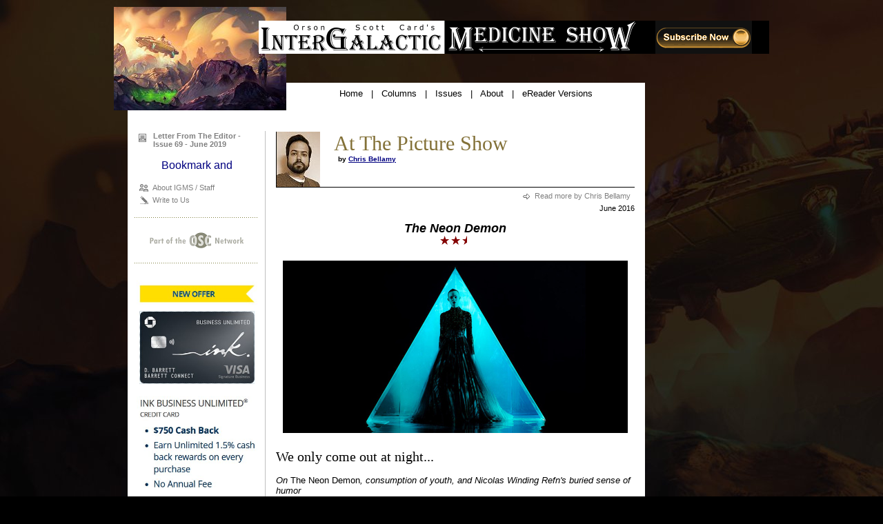

--- FILE ---
content_type: text/html
request_url: http://www.intergalacticmedicineshow.com/cgi-bin/mag.cgi?do=columns&vol=chris_bellamy2&article=720
body_size: 33765
content:
<HTML><HEAD><TITLE>The Neon Demon - Movie Reviews by Chris Bellamy - Intergalactic Medicine Show</TITLE>
<META Name="Description" Content="Orson Scott Card's Intergalactic Medicine Show - Science Fiction and Fantasy Magazine">
<META Name="keywords" Content="Orson Scott Card, Ender, Ender's Game, Magazine, Intergalactic, Medicine, Show, Speaker, Alvin, Seventh Son, Homebody, Lost Boys, Enchantment, Fantasy, Abyss, Treasure Box, SF, Science, Fiction, LDS, Hatrack, Books, Reading, OSC, Author, Writer, Writers, Forum, Battle, School, Publishing, Research, SciFi, Movies, Fresco Pictures, Films">

<!-- ------------------------------ start template1.txt ------------------------------ -->

<!-- start google analytics -->
<script type="text/javascript">

  var _gaq = _gaq || [];
  _gaq.push(['_setAccount', 'UA-44978761-3']);
  _gaq.push(['_trackPageview']);

  (function() {
    var ga = document.createElement('script'); ga.type = 'text/javascript'; ga.async = true;
    ga.src = ('https:' == document.location.protocol ? 'https://ssl' : 'http://www') + '.google-analytics.com/ga.js';
    var s = document.getElementsByTagName('script')[0]; s.parentNode.insertBefore(ga, s);
  })();

</script>
<!-- end google analytics -->


<LINK REL="SHORTCUT ICON" HREF="/favicon.ico">
<LINK REL="stylesheet" HREF="http://www.intergalacticmedicineshow.com/templates/newdefault69.css" TYPE="text/css">


<script src="/facefiles/jquery-1.2.2.pack.js" type="text/javascript"></script>
<link href="/facefiles/facebox.css" media="screen" rel="stylesheet" type="text/css" />
<script src="/facefiles/facebox.js" type="text/javascript"></script>

<script type="text/javascript">
    jQuery(document).ready(function($) {
      $('a[rel*=facebox]').facebox() 
    })
</script>


<link rel="stylesheet" type="text/css" href="/ddmegamenu/ddmegamenu.css" />

<script type="text/javascript" src="http://ajax.googleapis.com/ajax/libs/jquery/1.5.2/jquery.min.js"></script>

<script src="/ddmegamenu/ddmegamenu.js">

/***********************************************
* DD Mega Menu (c) Dynamic Drive (www.dynamicdrive.com)
* This notice MUST stay intact for legal use
* Visit http://www.dynamicdrive.com/ for this script and 100s more.
***********************************************/

</script>

<script>

ddmegamenu.docinit({
	menuid:'solidmenu',
	dur:50 //<--no comma after last setting
})

	
ddmegamenu.docinit({
	menuid:'megaanchorlink',
	dur:500,
	easing:'easeInOutCirc' //<--no comma after last setting
})

</script>





</HEAD>
<BODY BGCOLOR="#000000" TEXT="#000000" LINK="#000080" VLINK="#400000" ALINK="#0000FF" MARGINHEIGHT="0" MARGINWIDTH="0" TOPMARGIN="0" LEFTMARGIN="0">




<CENTER><TABLE WIDTH=950 BORDER=0 CELLPADDING=0 CELLSPACING=0>
	<TR>
		<TD WIDTH=20><IMG SRC="/images/pixel_trans.gif" WIDTH=20 HEIGHT=10 BORDER=0></TD>
		<TD WIDTH=750><IMG SRC="/images/pixel_trans.gif" WIDTH=750 HEIGHT=10 BORDER=0></TD>
		<TD WIDTH=20><IMG SRC="/images/pixel_trans.gif" WIDTH=20 HEIGHT=10 BORDER=0></TD>
		<TD WIDTH=160><IMG SRC="/images/pixel_trans.gif" WIDTH=160 HEIGHT=10 BORDER=0></TD>
	</TR>
	<TR>
		<TD VALIGN=top COLSPAN="4" CLASS="back">


<CENTER><TABLE WIDTH=950 BORDER=0 CELLPADDING=0 CELLSPACING=0>
	<TR>
		<TD VALIGN=top COLSPAN="3"><A HREF="http://www.intergalacticmedicineshow.com/"><IMG SRC="/images/pixel_trans.gif" WIDTH=210 HEIGHT=20 BORDER=0></A></TD>
		<TD WIDTH=20><IMG SRC="/images/pixel_trans.gif" WIDTH=20 HEIGHT=1 BORDER=0></TD>
		<TD WIDTH=160><IMG SRC="/images/pixel_trans.gif" WIDTH=160 HEIGHT=1 BORDER=0></TD>
	</TR>
	<TR>
		<TD WIDTH=210 VALIGN=top><A HREF="http://www.intergalacticmedicineshow.com/"><IMG SRC="/images/pixel_trans.gif" WIDTH=210 HEIGHT=48 BORDER=0></A></TD>
		<TD WIDTH=740 VALIGN=top COLSPAN="4" BGCOLOR="#000000">
<TABLE BORDER=0 CELLPADDING=0 CELLSPACING=0>
<TR><TD WIDTH=550><A HREF="http://www.intergalacticmedicineshow.com"><IMG SRC="/newimages/logo.gif" WIDTH=550 HEIGHT=48 BORDER=0></A></TD><TD WIDTH=190><CENTER><A HREF="http://www.intergalacticmedicineshow.com/cgi-bin/mag.cgi?do=subscribe&vol=sub12"><IMG SRC="/newimages/subscribe3a.gif" WIDTH=140 HEIGHT=48 BORDER=0></A></CENTER></TD></TR>
</TABLE>
		</TD>
	</TR>
	<TR>
		<TD WIDTH=210 VALIGN=top><A HREF="http://www.intergalacticmedicineshow.com/"><IMG SRC="/images/pixel_trans.gif" WIDTH=210 HEIGHT=42 BORDER=0></A></TD>
		<TD WIDTH=40 VALIGN=top><IMG SRC="/images/pixel_trans.gif" WIDTH=40 HEIGHT=42 BORDER=0></TD>
		<TD WIDTH=520 VALIGN=top></TD>
		<TD WIDTH=20><IMG SRC="/images/pixel_trans.gif" WIDTH=20 HEIGHT=1 BORDER=0></TD>
		<TD WIDTH=160><IMG SRC="/images/pixel_trans.gif" WIDTH=160 HEIGHT=1 BORDER=0></TD>
	</TR>
	<TR>
		<TD WIDTH=210 VALIGN=top><A HREF="http://www.intergalacticmedicineshow.com/"><IMG SRC="/images/pixel_trans.gif" WIDTH=210 HEIGHT=40 BORDER=0></A></TD>
		<TD WIDTH=40 VALIGN=top><IMG SRC="/images/pixel_trans.gif" WIDTH=40 HEIGHT=40 BORDER=0></TD>
		<TD WIDTH=520 VALIGN=top BGCOLOR="#FFFFFF" class="mainnav"><CENTER><IMG SRC="/images/pixel_trans.gif" WIDTH=1 HEIGHT=8 BORDER=0></CENTER><CENTER><A HREF="http://www.intergalacticmedicineshow.com/" class="mainnav">Home</A> &nbsp; | &nbsp; <A HREF="http://www.intergalacticmedicineshow.com/cgi-bin/mag.cgi?do=content&article=columns" class="mainnav">Columns</A> &nbsp; | &nbsp; <A HREF="http://www.intergalacticmedicineshow.com/cgi-bin/mag.cgi?do=content&article=issues" class="mainnav">Issues</A><!-- &nbsp; | &nbsp; <A HREF="http://www.intergalacticmedicineshow.com/cgi-bin/mag.cgi?do=content&article=free" class="mainnav" style="color:red">Free Issues</A> --> &nbsp; | &nbsp; <A HREF="http://www.intergalacticmedicineshow.com/cgi-bin/mag.cgi?do=content&article=about" class="mainnav">About</A> &nbsp; | &nbsp; <A HREF="http://www.intergalacticmedicineshow.com/cgi-bin/mag.cgi?do=content&article=ebooks" class="mainnav">eReader Versions</A><!-- &nbsp; | &nbsp; <A HREF="http://www.intergalacticmedicineshow.com/cgi-bin/mag.cgi?do=my" class="mainnav">My Account</A> &nbsp; | &nbsp; <A HREF="http://www.intergalacticmedicineshow.com/cgi-bin/mag.cgi?do=logout" class="mainnav">Log Out</A> --><!-- &nbsp; | &nbsp; <A HREF="http://www.intergalacticmedicineshow.com/cgi-bin/mag.cgi?do=subscribe&vol=sub12" class="mainnav">Subscribe</A> --></CENTER></TD>
		<TD WIDTH=20><IMG SRC="/images/pixel_trans.gif" WIDTH=20 HEIGHT=1 BORDER=0></TD>
		<TD WIDTH=160><IMG SRC="/images/pixel_trans.gif" WIDTH=160 HEIGHT=1 BORDER=0></TD>
	</TR>
</TABLE></CENTER>



		</TD>
	</TR>

	<TR>
		<TD WIDTH=20><IMG SRC="/images/pixel_trans.gif" WIDTH=20 HEIGHT=5 BORDER=0></TD>
		<TD BGCOLOR="#FFFFFF"><IMG SRC="/images/pixel_trans.gif" WIDTH=1 HEIGHT=1 BORDER=0></TD>
		<TD WIDTH=20><IMG SRC="/images/pixel_trans.gif" WIDTH=20 HEIGHT=1 BORDER=0></TD>
		<TD WIDTH=160><IMG SRC="/images/pixel_trans.gif" WIDTH=160 HEIGHT=1 BORDER=0></TD>
	</TR>
</TABLE></CENTER>






<CENTER><TABLE WIDTH=950 BORDER=0 CELLPADDING=0 CELLSPACING=0>
	<TR>
		<TD WIDTH=20 ROWSPAN=3><IMG SRC="/images/pixel_trans.gif" WIDTH=20 HEIGHT=1 BORDER=0></TD>
		<TD WIDTH=750 BGCOLOR="#FFFFFF"><IMG SRC="/images/pixel_trans.gif" WIDTH=750 HEIGHT=25 BORDER=0></TD>
		<TD WIDTH=20 ROWSPAN=3><IMG SRC="/images/pixel_trans.gif" WIDTH=20 HEIGHT=1 BORDER=0></TD>
		<TD WIDTH=160 ROWSPAN=3><IMG SRC="/images/pixel_trans.gif" WIDTH=160 HEIGHT=1 BORDER=0></TD>
	</TR>

	<TR>
		<TD>

<CENTER><TABLE WIDTH=750 BORDER=0 CELLPADDING=0 CELLSPACING=0>
	<TR>
		<TD WIDTH=10 BGCOLOR="#FFFFFF" ROWSPAN=3><IMG SRC="/images/pixel_trans.gif" WIDTH=10 HEIGHT=1 BORDER=0></TD>
		<TD WIDTH=180 BGCOLOR="#FFFFFF"><IMG SRC="/images/pixel_trans.gif" WIDTH=180 HEIGHT=1 BORDER=0></TD>
		<TD WIDTH=9 BGCOLOR="#FFFFFF" ROWSPAN=2><IMG SRC="/images/pixel_trans.gif" WIDTH=9 HEIGHT=1 BORDER=0></TD>
		<TD WIDTH=1 BGCOLOR="#C0C0C0" ROWSPAN=2><IMG SRC="/images/pixel_trans.gif" WIDTH=1 HEIGHT=1 BORDER=0></TD>
		<TD WIDTH=15 BGCOLOR="#FFFFFF" ROWSPAN=2><IMG SRC="/images/pixel_trans.gif" WIDTH=15 HEIGHT=1 BORDER=0></TD>
		<TD WIDTH=520 BGCOLOR="#FFFFFF"><IMG SRC="/images/pixel_trans.gif" WIDTH=520 HEIGHT=1 BORDER=0></TD>
		<TD WIDTH=15 BGCOLOR="#FFFFFF" ROWSPAN=3><IMG SRC="/images/pixel_trans.gif" WIDTH=15 HEIGHT=1 BORDER=0></TD>
	</TR>
	<TR>
		<TD WIDTH=180 BGCOLOR="#FFFFFF" VALIGN="top">



<P><TABLE WIDTH=100% BORDER=0 CELLPADDING=0 CELLSPACING=0><TR><TD ALIGN=left>

<TABLE BORDER=0 CELLPADDING=0 CELLSPACING=0><TR><TD VALIGN=top>

<A HREF="http://www.intergalacticmedicineshow.com/cgi-bin/mag.cgi?do=my" CLASS="mainnav3"><IMG SRC="/newimages/icon-letter.gif" ALT="" WIDTH=15 HEIGHT=12 BORDER=0 HSPACE=6 VSPACE=3  ALIGN=left></A></TD><TD VALIGN=top><A HREF="http://www.intergalacticmedicineshow.com/cgi-bin/mag.cgi?do=issue&vol=i69&article=_fromeditor" CLASS="mainnav3b">Letter From The Editor - Issue 69 - June 2019</A>

<!-- <P><A HREF="http://www.intergalacticmedicineshow.com/cgi-bin/mag.cgi?do=content&article=winners2014" CLASS="mainnav3b">5<SUP>th</SUP> Annual InterGalactic Awards Winners</A> -->

<!-- <P><A HREF="http://www.intergalacticmedicineshow.com/cgi-bin/mag.cgi?do=issue&vol=i43&article=_vote" CLASS="mainnav3b">5<SUP>th</SUP> Annual InterGalactic Awards - Vote Today</A> -->


</TD></TR></TABLE>

</TD></TR></TABLE>


<P><CENTER><!-- AddThis Button BEGIN -->
<a class="addthis_button" href="http://www.addthis.com/bookmark.php?v=300&amp;pubid=xa-512e42305b6e39bb"><img src="http://s7.addthis.com/static/btn/v2/lg-share-en.gif" width="125" height="16" alt="Bookmark and Share" style="border:0"/></a>
<script type="text/javascript" src="//s7.addthis.com/js/300/addthis_widget.js#pubid=xa-512e42305b6e39bb"></script>
<!-- AddThis Button END --></CENTER>



<!-- ------------------------------ end template1.txt ------------------------------ -->
<!-- ==================== START LEFT SIDE CONTENT ==================== -->

<P>

<!--
<TABLE WIDTH=100% BORDER=0 CELLPADDING=0 CELLSPACING=0><TR><TD ALIGN=left><TABLE BORDER=0 CELLPADDING=3 CELLSPACING=0><TR><TD><A HREF="http://www.intergalacticmedicineshow.com/cgi-bin/mag.cgi?do=my" CLASS="mainnav3"><IMG SRC="/newimages/icon-person.gif" ALT="" WIDTH=15 HEIGHT=12 BORDER=0 HSPACE=4 VSPACE=0 ALIGN=left><SPAN CLASS=smalltext>My Account</SPAN></A></TD></TR></TABLE></TD></TR></TABLE>
-->

<!--
<TABLE WIDTH=100% BORDER=0 CELLPADDING=0 CELLSPACING=0><TR><TD ALIGN=left><TABLE BORDER=0 CELLPADDING=3 CELLSPACING=0><TR><TD><A HREF="http://www.intergalacticmedicineshow.com/cgi-bin/mag.cgi?do=content&article=submissions" CLASS="mainnav3"><IMG SRC="/newimages/icon-paper2.gif" ALT="" WIDTH=15 HEIGHT=12 BORDER=0 HSPACE=4 VSPACE=0 ALIGN=left><SPAN CLASS=smalltext>Submissions</SPAN></A></TD></TR></TABLE></TD></TR></TABLE>
-->

<TABLE WIDTH=100% BORDER=0 CELLPADDING=0 CELLSPACING=0><TR><TD ALIGN=left><TABLE BORDER=0 CELLPADDING=3 CELLSPACING=0><TR><TD><A HREF="http://www.intergalacticmedicineshow.com/cgi-bin/mag.cgi?do=content&article=about" CLASS="mainnav3"><IMG SRC="/newimages/icon-us.gif" ALT="" WIDTH=15 HEIGHT=12 BORDER=0 HSPACE=4 VSPACE=0 ALIGN=left><SPAN CLASS=smalltext>About IGMS / Staff</SPAN></A></TD></TR></TABLE></TD></TR></TABLE>

<!-- <TABLE WIDTH=100% BORDER=0 CELLPADDING=0 CELLSPACING=0><TR><TD ALIGN=left><TABLE BORDER=0 CELLPADDING=3 CELLSPACING=0><TR><TD><A ONCLICK="void(window.open('http://www.pagemailer.com/cgi-bin/PageMailer/PageMailer.cgi?url=' + escape(document.location.href)+ '&amp;title=' + escape(document.title)+ '&amp;id=IGMS','','height=380,width=560,left=40,top=40,location=no,scrollbars=yes,menubars=no,toolbars=no,resizable=yes'));return false;" TARGET="_blank" HREF=" " class="mainnav3"><IMG SRC="/newimages/icon-envelope.gif" ALT="" WIDTH=15 HEIGHT=12 BORDER=0 HSPACE=4 VSPACE=0 ALIGN=left><SPAN CLASS=smalltext>E-mail this page</SPAN></A></TD></TR></TABLE></TD></TR></TABLE> -->

<TABLE WIDTH=100% BORDER=0 CELLPADDING=0 CELLSPACING=0><TR><TD ALIGN=left><TABLE BORDER=0 CELLPADDING=3 CELLSPACING=0><TR><TD><A HREF="http://www.intergalacticmedicineshow.com/cgi-bin/mag.cgi?do=content&article=contact" CLASS="mainnav3"><IMG SRC="/newimages/icon-write.gif" ALT="" WIDTH=15 HEIGHT=12 BORDER=0 HSPACE=4 VSPACE=0 ALIGN=left><SPAN CLASS=smalltext>Write to Us</SPAN></A></TD></TR></TABLE></TD></TR></TABLE>




<P><TABLE WIDTH=100% BORDER=0 CELLPADDING=0 CELLSPACING=0>
<TR><TD STYLE="background-image: url(/newimages/dot-line-gold.gif); background-attachment: scroll; background-repeat:repeat;"><IMG SRC="/images/pixel_trans.gif" WIDTH=1 HEIGHT=1 BORDER=0></TD></TR>
</TABLE>

<!--
<P><TABLE WIDTH=100% BORDER=0 CELLPADDING=0 CELLSPACING=0>
<TR>
<TD VALIGN=top><IMG SRC="/newimages/visit_igms2.gif" WIDTH=80 HEIGHT=16 BORDER=0> &nbsp; </TD>
<TD VALIGN=top><A HREF="http://www.facebook.com/home.php#!/pages/Orson-Scott-Cards-Intergalactic-Medicine-Show/165913092735?ref=ts" TARGET="_blank"><IMG SRC="/newimages/icon-facebook2.gif" WIDTH=80 HEIGHT=16 BORDER=0></A>
<BR><A HREF="http://www.twitter.com/theigms" TARGET="_blank"><IMG SRC="/newimages/icon-twitter2.gif" WIDTH=80 HEIGHT=16 BORDER=0 VSPACE=4></A>
<BR><A HREF="http://www.hatrack.com/ubb/main/ultimatebb.php?ubb=forum;f=5" TARGET="_blank"><IMG SRC="/newimages/icon-forum2.gif" WIDTH=80 HEIGHT=16 BORDER=0></A>
<BR><A HREF="http://www.sideshowfreaks.blogspot.com/" TARGET="_blank"><IMG SRC="/newimages/icon-blogger2.gif" WIDTH=80 HEIGHT=16 BORDER=0 VSPACE=4></A></TD>
</TR>
</TABLE>

<P><TABLE WIDTH=100% BORDER=0 CELLPADDING=0 CELLSPACING=0>
<TR><TD STYLE="background-image: url(/newimages/dot-line-gold.gif); background-attachment: scroll; background-repeat:repeat;"><IMG SRC="/images/pixel_trans.gif" WIDTH=1 HEIGHT=1 BORDER=0></TD></TR>
</TABLE>
-->


<!-- ==================== END LEFT SIDE CONTENT ==================== -->
<!-- ------------------------------ start template2.txt ------------------------------ -->


<!-- START AD -->

<!--
<CENTER><A HREF="http://www.intergalacticmedicineshow.com/cgi-bin/mag.cgi?do=content&article=writersofthefuture"><IMG SRC="/images/Writers-of-the-Future-logo2.jpg" WIDTH=160 BORDER=0></A></CENTER>

<P><TABLE WIDTH=100% BORDER=0 CELLPADDING=0 CELLSPACING=0>
<TR><TD STYLE="background-image: url(/newimages/dot-line-gold.gif); background-attachment: scroll; background-repeat:repeat;"><IMG SRC="/images/pixel_trans.gif" WIDTH=1 HEIGHT=1 BORDER=0></TD></TR>
</TABLE>

<CENTER><A HREF="http://www.amazon.com/exec/obidos/ASIN/1494390957/hatrrive-20"><IMG SRC="/ads/BigBook-SFNovelettes.jpg" WIDTH=160 HEIGHT=400 BORDER=0></A></CENTER>
-->


<!--
<CENTER><TABLE BORDER=0 WIDTH=160 CELLPADDING=0 CELLSPACING=0>
<TR><TD CLASS="maintext">

<BR><CENTER><STRONG><SPAN CLASS="maintext-sans">The print edition<BR>now available at:</SPAN></STRONG>
<BR><BR><a href="http://www.spotlight-publishing.com/intergalactic-medicine-show-awards-anthology-vol-i">Spotlight Publishing</a>
<BR><a href="http://www.amazon.com/InterGalactic-Medicine-Show-Awards-Anthology/dp/0976846969/ref=sr_1_6?s=books&amp;ie=UTF8&amp;qid=1328285195&amp;sr=1-6">Amazon</a>
<BR><a href="http://www.barnesandnoble.com/w/intergalactic-medicine-show-awards-anthology-vol-i-orson-scott-card/1108354346?ean=9780976846963&amp;itm=2&amp;usri=intergalactic+medicine">Barnes &amp; Noble</a>
<BR> and for <a href="http://www.amazon.com/InterGalactic-Medicine-Awards-Anthology-ebook/dp/B0075C4NM2/ref=sr_1_19?s=digital-text&amp;ie=UTF8&amp;qid=1328549547&amp;sr=1-19">Kindle</a></CENTER>

</TD></TR>
</TABLE></CENTER>
-->

<!-- <CENTER><A HREF="http://www.amazon.com/TheTrouble-Eating-Clouds-Edmund-Schubert/dp/097684690X/ref=sr_1_12?s=books&ie=UTF8&qid=1307478130&sr=1-12" target="_blank"><IMG SRC="/ads/schubert-2.jpg" WIDTH=160 HEIGHT=338 BORDER=0></A></CENTER> -->

<!--
<P><TABLE WIDTH=100% BORDER=0 CELLPADDING=0 CELLSPACING=0>
<TR><TD STYLE="background-image: url(/newimages/dot-line-gold.gif); background-attachment: scroll; background-repeat:repeat;"><IMG SRC="/images/pixel_trans.gif" WIDTH=1 HEIGHT=1 BORDER=0></TD></TR>
</TABLE>
-->

<!--
<CENTER><A HREF="http://magicalwords.net" target="_blank"><IMG 
SRC="http://magicalwords.net/ads/writingfantasy_ad.jpg" 
ALT="Writing Fantasy" WIDTH="160" HEIGHT="580" BORDER="0"> 
</A></CENTER>
-->

<!-- <P><BR><CENTER><A HREF="http://www.amazon.com/dp/B001W0YOTA" TARGET="_blank"><IMG SRC="/ads/v-kindle4.jpg" WIDTH=160 HEIGHT=160 BORDER=0></A></CENTER> -->

<!-- END AD -->

<!--
<P><TABLE WIDTH=100% BORDER=0 CELLPADDING=0 CELLSPACING=0>
<TR><TD STYLE="background-image: url(/newimages/dot-line-gold.gif); background-attachment: scroll; background-repeat:repeat;"><IMG SRC="/images/pixel_trans.gif" WIDTH=1 HEIGHT=1 BORDER=0></TD></TR>
</TABLE>
-->


<P><A HREF="http://www.orsonscottcard.com/"><CENTER><IMG SRC="/images/oscnetwork5.gif" WIDTH=175 HEIGHT=33  BORDER=0></CENTER></A>

<P><TABLE WIDTH=100% BORDER=0 CELLPADDING=0 CELLSPACING=0>
<TR><TD STYLE="background-image: url(/newimages/dot-line-gold.gif); background-attachment: scroll; background-repeat:repeat;"><IMG SRC="/images/pixel_trans.gif" WIDTH=1 HEIGHT=1 BORDER=0></TD></TR>
</TABLE>

<P><A HREF="https://www.referyourchasecard.com/21c/TJ9127Q5B2" target="_blank"><CENTER><IMG SRC="/images/chase002.jpg" WIDTH=175 BORDER=0></CENTER></A>

		</TD>
		<TD WIDTH=520 BGCOLOR="#FFFFFF" VALIGN="top">

<!--
<CENTER><A HREF="http://www.intergalacticmedicineshow.com/cgi-bin/mag.cgi?do=issue&vol=i20&article=_vote"><IMG SRC="/newimages/vote_awards.jpg" WIDTH=500 HEIGHT=97 BORDER=0></A></CENTER><P>
-->

<SPAN CLASS="maintext">

<!-- ------------------------------ end template2.txt ------------------------------ -->
<!-- ==================== START MAIN CONTENT ==================== -->
<!-- ~~~At The Picture Show - by Chris Bellamy~~~  -->

<CENTER><TABLE WIDTH=100% BORDER=0 CELLPADDING=0 CELLSPACING=0>
	<TR>
		<TD WIDTH=63 VALIGN=top CLASS="maintext" style="border-color:#003366; border-top:0px solid; border-bottom:1px solid; border-left: 1px solid; border-right:0px solid; font-family: verdana,arial,helvetica,sans-serif; font-size:11px"><A HREF="http://www.intergalacticmedicineshow.com/cgi-bin/mag.cgi?do=columns&vol=chris_bellamy2&article=_index"><IMG SRC="/Data/columns/chris_bellamy2/chris_bellamy2.jpg" ALT=" " WIDTH=63 HEIGHT=80 BORDER=0></A></TD>
		<TD WIDTH=20 VALIGN=top CLASS="maintext" style="border-color:#003366; border-top:0px solid; border-bottom:1px solid; border-left: 0px solid; border-right:0px solid; font-family: verdana,arial,helvetica,sans-serif; font-size:11px"> &nbsp; </TD>
		<TD VALIGN=top CLASS="maintext" style="border-color:#003366; border-top:0px solid; border-bottom:1px solid; border-left: 0px solid; border-right:0px solid; font-family: verdana,arial,helvetica,sans-serif; font-size:11px"><DIV CLASS="headline1">At The Picture Show</DIV><DIV CLASS="authorname"> &nbsp; by <A HREF="http://www.intergalacticmedicineshow.com/cgi-bin/mag.cgi?do=columns&vol=chris_bellamy2&article=_index">Chris Bellamy</A></DIV>

<!-- <DIV ALIGN="right"><TABLE BORDER=0 CELLPADDING=6 CELLSPACING=0><TR><TD ALIGN=left>
<A HREF="http://www.intergalacticmedicineshow.com/cgi-bin/mag.cgi?do=columns&vol=chris_bellamy2&article=_index" CLASS="mainnav3"><IMG SRC="/newimages/icon-small-arrow.gif" WIDTH=15 HEIGHT=12 BORDER=0 HSPACE=4 ALIGN=left>Read more by Chris Bellamy</A></TD></TR></TABLE></DIV> -->

		</TD>
	</TR>
</TABLE></CENTER>

<DIV ALIGN="right"><TABLE BORDER=0 CELLPADDING=6 CELLSPACING=0><TR><TD ALIGN=left><A HREF="http://www.intergalacticmedicineshow.com/cgi-bin/mag.cgi?do=columns&vol=chris_bellamy2&article=_index" CLASS="mainnav3"><IMG SRC="/newimages/icon-small-arrow.gif" WIDTH=15 HEIGHT=12 BORDER=0 HSPACE=4 ALIGN=left>

Read more by Chris Bellamy

</A></TD></TR></TABLE></DIV><!-- ~~~The Neon Demon - Movie Reviews by Chris Bellamy~~~  -->

<DIV ALIGN="right" CLASS="smalltext">June 2016</DIV>

<CENTER><P><FONT  SIZE=+1><STRONG><EM>The Neon Demon</EM></STRONG></FONT>
<BR><IMG SRC="/Data/columns/chris_bellamy2/star.gif" WIDTH=16 HEIGHT=13 BORDER=0><IMG SRC="/Data/columns/chris_bellamy2/star.gif" WIDTH=16 HEIGHT=13 BORDER=0><IMG SRC="/Data/columns/chris_bellamy2/star2.gif" WIDTH=16 HEIGHT=13 BORDER=0></CENTER>

<P><CENTER><IMG SRC="/Data/columns/chris_bellamy2/720-NeonDemon1.jpg" WIDTH=500 HEIGHT=250 BORDER=0 HSPACE=10 VSPACE=10></CENTER>



<P><DIV CLASS="maintextlarge">We only come out at night...</DIV>
<BR><EM>On</EM> The Neon Demon<EM>, consumption of youth, and Nicolas Winding Refn's buried sense of humor</EM>


<P><IMG SRC="/Data/columns/chris_bellamy2/720-NeonDemonPoster.jpg" WIDTH=150 HEIGHT=212 BORDER=0 ALIGN=right HSPACE=10 VSPACE=10>

<P><FONT  SIZE=+1><STRONG><EM>The Neon Demon</EM></STRONG></FONT>
<BR>Broad Green Pictures
<BR><STRONG>Director: </STRONG>Nicolas Winding Refn
<BR><STRONG>Screenplay: </STRONG>Nicolas Winding Refn, Mary Laws and Polly Stenham
<BR><STRONG>Starring: </STRONG>Elle Fanning, Jena Malone, Abbey Lee, Bella Heathcote, Alessandro Nivola, Karl Glusman and Keanu Reeves
<BR>Rated R / 1 hour, 58 minutes / 2.35:1
<BR>June 24, 2016
<BR><IMG SRC="/Data/columns/chris_bellamy2/star.gif" WIDTH=16 HEIGHT=13 BORDER=0><IMG SRC="/Data/columns/chris_bellamy2/star.gif" WIDTH=16 HEIGHT=13 BORDER=0><IMG SRC="/Data/columns/chris_bellamy2/star2.gif" WIDTH=16 HEIGHT=13 BORDER=0> (out of four)




<P>Nicolas Winding Refn is not often accused of having a sense of humor about himself. Nor, for that matter, is his work considered to have much levity at all. And yet for all his apparent, or presumed, self-seriousness and artistic high-mindedness, it's the twinkle of impish humor that begins to conspicuously stand out. That it goes so frequently unacknowledged is perhaps unsurprising, given how carefully he calibrates his films' sense of grandiosity. The oppressive, drawn-out silences, the pregnant gazes, the menacing darkness.

<P>But seeing it all with a slightly more comic bent recharacterizes that moody posturing as something else entirely, leading me to consider that maybe, probably, we're not meant to take it quite as dead seriously as we think he wants us to. There's no doubt there's a self-reverential tone that pervades his recent efforts in particular - the fact that he emblazons his title cards for <em>The Neon Demon</em> with his own initials should be proof enough of that - but his resolute self-awareness is as playful as it is self-aggrandizing, if not more so.

<P>It's hard to think otherwise when he opens this film with such an eye-catching set of images - a motionless young woman draped across a couch, crimson blood dripping from her neck down her arm, against a backdrop of piercingly gorgeous blue - and then, just a couple of scenes later, has a character flippantly dismiss those images - Refn's own - as cheap amateurism. The pronouncement comes from a modeling agent played, in a brief cameo, by Christina Hendricks, who insists that her newest client, Jesse (Elle Fanning), can do much better than the bush-league modeling gigs procured by the lapdog amateur photographer boyfriend (Karl Glusman) she's got hanging around. (Those mocked images are also featured prominently in the film's marketing materials, for what it's worth.)

<P>Refn's harshest critics would probably write off his self-effacing gesture as a calculated deflection - and me for giving him too much credit. Nonetheless, I can't ignore the nag that his magisterial tendencies are camouflage for a buried jest. (This is also true of his popular <em>Drive</em>, which, once we get past its veneer of detached hipness, turns out to be gleefully, comically absurd.) Even <em>The Neon Demon</em>'s most overtly facile moment - a big-shot fashion designer declaring, in a bastardization of an already bastardized Lombardi quote, "Beauty isn't everything, it's the only thing" - is so nakedly on-the-nose that it feels like he's trolling. He must be.

<P>Which is not to say that <em>The Neon Demon</em> works, at least not necessarily. The truth is, I don't know if it does or doesn't. If I saw it again, or thought about it for another week or so, I could end up giving it a whole star more or a whole star less. (Two-and-a-half stars is, I must confess, the most cowardly rating on this scale. Star ratings are convenient and silly.) It is, if nothing else, a movie that defies simple reactions. That's despite the severe detractors who claim exactly the opposite - that it's a pretty but glib, insipid film that earned every jeer and hiss it received at Cannes; that it's a pretty film with only shallow things to say about beauty, or showbiz, or women, or image, or genre. And that's assuming it's given credit for trying to say anything at all.

<P><CENTER><IMG SRC="/Data/columns/chris_bellamy2/720-NeonDemon2.jpg" WIDTH=500 HEIGHT=334 BORDER=0 HSPACE=10 VSPACE=10></CENTER>

<P>But that's one thing - <em>the</em> one thing - I'm sure about here. That the film is expressing itself with much more complexity than its initial reputation suggests, and is thus worthy of closer attention. (<em>The Neon Demon</em> may, ultimately, be terrible. But if so, it will have really made the effort to get there.) That Refn is making a film about inherently (or presumably*) superficial subject matter - modeling and high fashion - and the immediate criticism is that the film is superficial is no coincidence; it's a direct and easy line of thought that Refn is surely aware of. Perhaps, now that I think about it again, Hendricks' line about the amateurism of the film's opening images was as much an anticipatory nod to his critics as anything else.

<P><em>* Refn might disagree with the assessment/stereotype that modeling and fashion are ultimately superficial - that what a successful model can physically get across is rare and profound in its own right - which might be another way to interpret his approach to this material, his surface-level visuals and provocations.</em>

<P>It's true that <em>The Neon Demon</em> is quite pleasing to the eye, but not for its own sake. Refn paints a stark distinction between night and day, in service of a disquieting conflation of the living and the dead. Daytime - or even brightly lit interior spaces - is conspicuously plain. Even during an outdoor photo shoot featuring two models dressed in bright summer colors, Refn and cinematographer Natasha Braier emphasize the chilly dispassion of it.

<P>But when nightfall hits, it's another story. This world at night - or at least in the dark - is a place transformed by blood and fabricated sex and a prowling danger, the desaturated calm replaced by bold monochromatic and bichromatic splashes of red and blue, a whole id coming alive under shadow of night. The great Cliff Martinez's extraordinary electronic score evokes Los Angeles noir, and shadowy fantasy and horror of decades past; the score's eccentric pulse suggests deviance, pursuit, anguished anticipation, like we (and, more importantly, Jesse) are being nudged, <em>thrust</em>, toward a void in which she'll surely be consumed. As the hints and nods to vampirism and death abide, <em>The Neon Demon</em> starts to seem a bit like Dario Argento doing a Michael Mann film - or vice versa. In a lot of ways, Refn shows more commonality with stricter formalists like Kubrick or Peter Greenaway (in composition and use of color) than with the genre filmmakers he's willfully lumped himself in with (Jodorowsky and Bava among them). I'd argue this movie may have been better off going full genre; still, he melds those impulses with real bravado.

<P>While the common inclination, I think, for a movie about a world obsessed with youth and body image would be to have the characters staring into quasi-symbolic mirrors for half the movie, Refn keeps that motif to a minimum (it's present, because it almost can't <em>not</em> be, but limited). Instead, there is a persistent angular design to his surfaces that refracts and contrasts characters (or multiple views of the same character, in some cases) such that separate visual planes may as well be different physical spheres altogether. That plays directly into the film's attitude on the lies, manipulations and ambiguities of image itself - specifically in Los Angeles and its industries of supposed glamour. <em>The Neon Demon</em> in fact has an acrid satirical voice, and its precisely chosen lead actress makes for a useful vessel for it. As it navigates this realm of fashion and runways and photo shoots, the key is not the beauty every character keeps having lengthy conversations about, but youth. Or rather, youth is defined <em>as</em> beauty. It's not enough that Jesse is 16, or that Elle Fanning <em>was</em>, in fact, 16 when filming began, but that she definitively <em>looks</em> 16 - certainly no older - and that certain angelic purity in her looks and voice becomes a point of discussion among other characters. Even in that early scene in the agent's office, when Hendricks' character instructs Jesse to list her age as 19 ("18 is too on-the-nose"), Jesse defeatedly stresses that no one is going to believe she's that old. 

<P>Refn and co-writers Mary Laws and Polly Stenham are well aware of what they're doing, and the cagey ways they're biting the hands that feed them. But bite they do (well, it's more like a nibble), which is only fitting considering the cold sense of vampirism that takes hold around Jesse. Her youth is her in, it opens every door, and it is there to be envied, pursued, and finally consumed. (In a roundabout way, this movie is somewhat reminiscent of the ideas in Fruit Chan's <em>Dumplings</em>.) The darkness that envelops her has an allure all its own; and when the sun comes up, the spell is broken.




<P><BR><CENTER><iframe width="500" height="300" src="https://www.youtube.com/embed/cipOTUO0CmU" frameborder="0" allowfullscreen></iframe></CENTER>


<P><CENTER><SPAN CLASS="sansb"><A HREF="http://www.intergalacticmedicineshow.com/cgi-bin/mag.cgi?do=columns&vol=chris_bellamy2&article=_index">

Read more by Chris Bellamy

</A></CENTER></SPAN>

<!-- ==================== END MAIN CONTENT ==================== -->
<!-- ------------------------------ start template3.txt ------------------------------ -->


</SPAN>

<P><BR><CENTER><!-- AddThis Button BEGIN -->
<div class="addthis_toolbox addthis_default_style ">
<a class="addthis_button_facebook_like" fb:like:layout="button_count"></a>
<a class="addthis_button_tweet"></a>
<a class="addthis_button_pinterest_pinit"></a>
<a class="addthis_counter addthis_pill_style"></a>
</div>
<script type="text/javascript" src="//s7.addthis.com/js/300/addthis_widget.js#pubid=xa-512e73f95e4d0e09"></script>
<!-- AddThis Button END --></CENTER>



		</TD>
	</TR>

	<TR>
		<TD BGCOLOR="#FFFFFF" COLSPAN=5><CENTER><IMG SRC="/images/pixel_trans.gif" WIDTH=1 HEIGHT=20 BORDER=0></CENTER>






<CENTER><TABLE WIDTH=725  BORDER=0 CELLPADDING=0 CELLSPACING=0>
	<TR>
		<TD CLASS="maintext">
<CENTER><A HREF="http://www.intergalacticmedicineshow.com/" class="mainnav4">Home</A><!-- | <A HREF="http://www.intergalacticmedicineshow.com/cgi-bin/mag.cgi?do=my" class="mainnav4">My Account</A> / <A HREF="http://www.intergalacticmedicineshow.com/cgi-bin/mag.cgi?do=logout" class="mainnav4">Log Out</A> | <A HREF="http://www.intergalacticmedicineshow.com/cgi-bin/mag.cgi?do=content&article=submissions" class="mainnav4">Submissions</A> | <A HREF="http://www.intergalacticmedicineshow.com/cgi-bin/mag.cgi?do=content&article=author_index" class="mainnav4">Index</A> | <A HREF="http://www.intergalacticmedicineshow.com/cgi-bin/mag.cgi?do=content&article=contact" class="mainnav4">Contact</A> --> | <A HREF="http://www.intergalacticmedicineshow.com/cgi-bin/mag.cgi?do=content&article=about" class="mainnav4">About IGMS</A><!-- | <A HREF="http://www.intergalacticmedicineshow.com/cgi-bin/mag.cgi?do=content&article=linking" class="mainnav4">Linking to Us</A> | <A HREF="http://www.cafepress.com/igms" class="mainnav4">IGMS Store</A> | <A HREF="http://www.hatrack.com/ubb/main/ultimatebb.php?ubb=forum;f=5" class="mainnav4">Forum</A> --></CENTER>
		</TD>
	</TR>
	<TR><TD><IMG SRC="/images/pixel_trans.gif" WIDTH=1 HEIGHT=15 BORDER=0></TD></TR>
</TABLE></CENTER>



		</TD>
	</TR>

</TABLE>




		</TD>
	</TR>
</TABLE></CENTER>





<!-- ------------------------------ end template3.txt ------------------------------ -->
<CENTER><TABLE WIDTH=950 BORDER=0 CELLPADDING=5 CELLSPACING=0>
	<TR>
		<TD WIDTH=400 ALIGN="left" class="smalltext"> &nbsp; &nbsp; &nbsp; &nbsp; <FONT  COLOR=#C0C0C0>Copyright &copy; 2026 Hatrack River Enterprises</FONT> &nbsp; </TD>

		<TD WIDTH=400 ALIGN="right" class="smalltext"><FONT COLOR="#C0C0C0">Web Site Hosted and Designed by <a HREF="http://www.webboulevard.com"><FONT  COLOR=#C0C0C0>WebBoulevard.com</FONT></a></FONT> &nbsp; &nbsp; &nbsp; &nbsp; &nbsp; </TD>

		<TD WIDTH=150 ALIGN="left" class="smalltext"> &nbsp; </TD>
	</TR>
	<TR>
		<TD COLSPAN=3><IMG SRC="/images/pixel_trans.gif" WIDTH=1 HEIGHT=20 BORDER=0></TD>
	</TR>
</TABLE></CENTER>
</BODY></HTML>

--- FILE ---
content_type: text/css
request_url: http://www.intergalacticmedicineshow.com/templates/newdefault69.css
body_size: 9009
content:

BODY2 { background: #AAAE97; background-image: url(/images/back.gif); background-attachment: scroll; background-repeat:repeat; font-family: times,serif; color: black; }
BODY3 { background: #FFFFFF;}
	A:link { color: #000080 }
	A:visited { color: #400000 }
	A:active { color: #0000FF }
	A:hover   { color: #FF0000 }

BODY { 
	background-image: url(/images/i69/back-issue69.jpg); 
	background-attachment: fixed;
	background-repeat: no-repeat;
	background-position: center 0;
	background-color:#000000;
	font-family: arial,helvetica,sans-serif;
	font-size: 13px;
	color: black;
	margin-top:0;
	margin-bottom:0;
	margin-left:0;
	margin-right:0;
	padding:0;
}


 .back { 
	background-image: url(/images/i69/back-small-issue69.jpg); 
	background-attachment: scroll;
	background-repeat: no-repeat;
	background-position: 0 0;
	font-family: arial,helvetica,sans-serif;
	color: black;
	margin-top:0;
	margin-bottom:0;
	margin-left:0;
	margin-right:0;
	padding:0;
}

 .pulldown_nav { font-family: times,serif; font-size: 19px; color: #837138; font-weight: bold; text-decoration:none; }
	A.pulldown_nav:link { font-family: times,serif; font-size: 19px; color: #837138; font-weight: bold; text-decoration:none; }
	A.pulldown_nav:visited { font-family: times,serif; font-size: 19px; color: #837138; font-weight: bold; text-decoration:none;}
	A.pulldown_nav:active {font-family: times,serif; font-size: 19px; color: #837138; font-weight: bold; text-decoration:underline;}
	A.pulldown_nav:hover { font-family: times,serif; font-size: 19px; color: #837138; font-weight: bold; text-decoration:underline; }


 .mainnav { text-decoration: none; color: #000000; font-family: arial,helvetica,sans-serif; font-size: 13px; }
	A.mainnav:link { text-decoration: none; color: #000000; font-family: arial,helvetica,sans-serif; font-size: 13px; }
	A.mainnav:visited { text-decoration: none; color: #000000; font-family: arial,helvetica,sans-serif; font-size: 13px; }
	A.mainnav:hover { text-decoration: none; color: #D2691E; font-family: arial,helvetica,sans-serif; font-size: 13px; }

 .mainnav2 { text-decoration: none; color: #000000; font-family: arial,helvetica,sans-serif; font-size: 10px; font-weight: bold; }
	A.mainnav2:link { text-decoration: none; color: #FFFF00; font-family: arial,helvetica,sans-serif; font-size: 10px; font-weight: bold; }
	A.mainnav2:visited { text-decoration: none; color: #FFFF00; font-family: arial,helvetica,sans-serif; font-size: 10px; font-weight: bold; }
	A.mainnav2:hover { text-decoration: none; color: #C0C0C0; font-family: arial,helvetica,sans-serif; font-size: 10px; font-weight: bold; }


 .mainnav3b { text-decoration: none; color: #808080; font-family: arial,helvetica,sans-serif; font-size: 11px; font-weight: bold; }
	A.mainnav3b:link { text-decoration: none; color: #808080; font-family: arial,helvetica,sans-serif; font-size: 11px; font-weight: bold; }
	A.mainnav3b:visited { text-decoration: none; color: #808080; font-family: arial,helvetica,sans-serif; font-size: 11px; font-weight: bold; }
	A.mainnav3b:hover { text-decoration: none; color: #8B0000; font-family: arial,helvetica,sans-serif; font-size: 11px; font-weight: bold; }

	A.mainnav3:link { text-decoration: none; color: #808080; font-family: arial,helvetica,sans-serif; font-size: 11px; }
	A.mainnav3:visited { text-decoration: none; color: #808080; font-family: arial,helvetica,sans-serif; font-size: 11px; }
	A.mainnav3:hover { text-decoration: none; color: #8B0000; font-family: arial,helvetica,sans-serif; font-size: 11px; }

 .mainnav4 { text-decoration: none; color: #000000; font-family: arial,helvetica,sans-serif; font-size: 10px; font-weight: bold; }
	A.mainnav4:link { text-decoration: none; color: #000000; font-family: arial,helvetica,sans-serif; font-size: 10px; font-weight: bold; }
	A.mainnav4:visited { text-decoration: none; color: #000000; font-family: arial,helvetica,sans-serif; font-size: 10px; font-weight: bold; }
	A.mainnav4:hover { text-decoration: none; color: #D2691E; font-family: arial,helvetica,sans-serif; font-size: 10px; font-weight: bold; }

	A.headline:link { color: #000000; }
	A.headline:visited { color: #000000; }
	A.headline:active { color: #000000; }
	A.headline:hover   { color: #556B2F; }

a.link2:link { text-decoration: none; color: #355368; font-family: arial,verdana,helvetica,sans-serif; font-size: 18px; }
a.link2:visited { text-decoration: none; color: #355368; font-family: arial,verdana,helvetica,sans-serif; font-size: 18px; }
a.link2:hover { text-decoration: none; color: #CC6600; font-family: arial,verdana,helvetica,sans-serif; font-size: 18px; }


a.list2:link { text-decoration: none; color: #808040; font-family: arial,verdana,helvetica,sans-serif; font-size: 9px; }
a.list2:visited { text-decoration: none; color: #808040; font-family: arial,verdana,helvetica,sans-serif; font-size: 9px; }
a.list2:hover { text-decoration: none; color: #FF0000; font-family: arial,verdana,helvetica,sans-serif; font-size: 9px; }

 .list { margin-left: 8px; text-indent: -8px; padding-bottom: 6px;}
 .list6 { margin-left: 20px; text-indent: -8px; padding-bottom: 6px;}
 .list5 { margin-left: 18px; text-indent: -8px;}
 .list4 { margin-left: 8px; text-indent: -8px; padding-bottom: 2px;}
 .list3 { margin-left: 8px; text-indent: -8px; padding-bottom: 5px;}
 .list2 { margin-left: 8px; text-indent: -8px; font-size: 9px; }
 .poetry { margin-left: 30px; text-indent: -30px;}


 TD.listmenu { font-family: verdana,arial,helvetica,sans-serif; font-size: 11px; color: #FFFFFF; text-decoration: none; font-weight: bold; background-color: #837138; padding-left: 2px;}
 TD.listmenu2 { font-family: verdana,arial,helvetica,sans-serif; font-size: 11px; color: #000000; text-decoration: none; font-weight: bold; background-color: #999966; padding-left: 2px;}
 TD.menu { font-family: arial,helvetica,sans-serif; font-size: 12px;}
 TD.menu2 { font-family: arial,helvetica,sans-serif; font-size: 9px;}

 TABLE.submenu {width: 100%; }
 TD.submenu { font-family: arial,helvetica,sans-serif; color: #FFFFFF; font-size: 12px; text-align: center; background: #4A4240; }

 TABLE.a-menu {width: 144px; float: right; }
 TD.a-menu { width: 130px;  }
 TD.a-menu-border { background-color: #999966; }


 .bgrnd1 {background-image: url(/images/leftbar.gif); background-attachment: scroll; background-repeat:repeat;}
 .nodec { text-decoration: none; }
/* .mainnav { font-family: verdana,arial,helvetica,sans-serif; font-size: 10px; text-decoration: none; text-align: center; padding-top: 3px;} */
 .maintext { font-family: verdana,arial,helvetica,sans-serif;  font-size: 13px; text-decoration:none; }
 .maintext12 { font-family: verdana,arial,helvetica,sans-serif;  font-size: 12px; text-decoration:none; }
 .maintext-sans { font-family: verdana,arial,helvetica,sans-serif;  font-size: 15px; text-decoration:none; }
 .freetext { font-family: times,serif;  font-size: 15px; color: #808080; text-decoration:none; }


 .headline1 { font-family: times,serif; font-size: 30px; color: #837138; text-decoration:none;}
 .headline1a { font-family: times,serif; font-size: 21px; color: #837138; font-weight: bold; text-decoration:none;}
 .headline1aa { font-family: times,serif; font-size: 19px; color: #837138; font-weight: bold; text-decoration:none;}
 .subheadline1 { font-family: verdana,arial,helvetica,sans-serif; font-size: 15px; color: #CC6600; text-decoration:none; text-align: left;}
 .headline2 { font-size: 18px; color: #355368; font-weight: bold; text-decoration:none;}
 .subheadline2 { font-family: verdana,arial,helvetica,sans-serif; font-size: 10px; text-decoration: none; font-weight: bold;}
 .headline3 { font-family: verdana,arial,helvetica,sans-serif; font-size: 11px; text-decoration: none; font-weight: bold;}
 .headline4 { font-family: verdana,arial,helvetica,sans-serif; font-size: 15px; color: #837138; font-weight: bold; text-decoration:none; text-align: left;}


 .authorname { font-family: verdana,arial,helvetica,sans-serif; font-size: 10px; font-weight: bold; text-decoration:none; }
 .maintextlarge { font-family: times,serif;  font-size: 20px; text-decoration:none; }
 .readingtext { font-family: arial,helvetica,sans-serif; text-decoration:none; }
 .maintextb { font-family: arial,helvetica,sans-serif; font-size: 12px; font-weight: bold; text-decoration:none; }
 .sansb { font-family: arial,helvetica,sans-serif; font-size: 12px; font-weight: bold; }
 .smallnowrap { font-family: times,serif; font-size: 10px; text-decoration:none; white-space: nowrap; }
 .smalltext { font-family: arial,helvetica,sans-serif; font-size: 11px; text-decoration:none; }
 .tinytext{ font-family: verdana,arial,helvetica,sans-serif; font-size: 9px; }
 .date { font-family: verdana,arial,helvetica,sans-serif; font-size: 10px; font-weight: bold; text-decoration:none;}

 .printtext { font-family: times,serif;}
 .alphabet { float: left;}

 .tab { text-indent: 3em }


--- FILE ---
content_type: text/javascript
request_url: http://www.intergalacticmedicineshow.com/ddmegamenu/ddmegamenu.js
body_size: 5273
content:
/* DD Mega Menu
* Created: June 13th, 2011 by DynamicDrive.com. This notice must stay intact for usage 
* Author: Dynamic Drive at http://www.dynamicdrive.com/
* Visit http://www.dynamicdrive.com/ for full source code
*/

// July 27th, 11': Added ability to activate menu via "click" of the mouse, on top of the default "mouseover".

jQuery.noConflict()

jQuery.extend(jQuery.easing, {  //see http://gsgd.co.uk/sandbox/jquery/easing/
	easeOutBack:function(x, t, b, c, d, s){
		if (s == undefined) s = 1.70158;
		return c*((t=t/d-1)*t*((s+1)*t + s) + 1) + b;
	},
	easeInQuad: function (x, t, b, c, d) {
		return c*(t/=d)*t + b;
	},
	easeInOutCirc: function (x, t, b, c, d) {
		if ((t/=d/2) < 1) return -c/2 * (Math.sqrt(1 - t*t) - 1) + b;
		return c/2 * (Math.sqrt(1 - (t-=2)*t) + 1) + b;
	},
	easeInOutSine: function (x, t, b, c, d) {
		return -c/2 * (Math.cos(Math.PI*t/d) - 1) + b;
	}
})

var ddmegamenu={
	startzindex:100,
	wrapperoffset:[10,25], //additional width and height to add to outer wrapper of drop down menus to accomodate CSS drop down shadow, if any
	ismobile:navigator.userAgent.match(/(iPad)|(iPhone)|(iPod)|(android)|(webOS)/i) != null, //boolean check for popular mobile browsers

	init:function(setting){
		var $=jQuery
		var s=$.extend({fx:'slide', easing:'easeInOutSine', dur:'normal', hidedelay:200}, setting)
		if (s.fx=="none") //if fx is disabled, bypass animation
			s.dur=0
		var $mainmenu=$('#'+s.menuid)
		$anchors=($mainmenu.attr('rel'))? $mainmenu : $mainmenu.find('a[rel]')
		function buildmenu($anchors){
			$anchors.each(function(){ //loop through anchor links
				var $anchor=$(this)
				var $submenu=$('#'+$anchor.attr('rel').replace(/\[\w+\]/, '')) //extract "submenuid" from rel="submenuid[orientation]" to reference submenu
				var orienttoleft=/\[left\]/.test($anchor.attr('rel')) //check for rel="submenuid[left]" to indicate submenu should be left aligned
				$submenu.wrap('<div class="megawrapper" style="z-index:'+ddmegamenu.startzindex+';position:absolute;top:0;left:0;visibility:hidden"><div style="position:absolute;overflow:hidden;left:0;top:0;width:100%;height:100%;"></div></div>')
					.css({visibility:'inherit', top:-$submenu.outerHeight()}) //set submenu's top pos so it's out of view intially
					.data('timer', {}) //add timer data object to submenu object
				var $wrapper=$submenu.closest('div.megawrapper').css({width:$submenu.outerWidth()+ddmegamenu.wrapperoffset[0], height:$submenu.outerHeight()+ddmegamenu.wrapperoffset[1]}) //reference outermost wrapper of submenu and set its dimensions
				var $wrapperparent=$anchor.closest('div.megawrapper') //check if this anchor link is defined inside a submenu wrapper (nested menu)
				if ($wrapperparent.length>0){ //if so
					$wrapper.appendTo($wrapperparent) //move corresponding submenu wrapper to within its parent submenu wrapper
				}
				else{ //else if this submenu wrapper is topmost
					$wrapper.appendTo(document.body) //move it so it's a child of document.body
					$submenu.data('istopmenu', true) //indicate this is top level wrapper
				}
				$anchor.bind((setting.trigger=="click")? "click" : "mouseenter", function(e){ //when mouse clicks on or mouses over anchor
					clearTimeout($submenu.data('timer').hide)
					var offset=($submenu.data('istopmenu'))? $anchor.offset() : $anchor.position()
					if ($submenu.data('istopmenu')){
						$anchors.removeClass('selected')
						$anchor.addClass('selected')
					}
					$wrapper.css({visibility:'visible', left:offset.left-(orienttoleft? $wrapper.outerWidth()-$anchor.outerWidth()-ddmegamenu.wrapperoffset[0] : 0), top:offset.top+$anchor.outerHeight(), zIndex:++ddmegamenu.startzindex})
					$submenu.stop().animate({top:0}, s.dur, s.easing) //animate submenu into view
					if (setting.trigger=="click" && !ddmegamenu.ismobile) //returning false in mobile browsers seem to lead to strange behavior
						return false
				})
				$anchor.mouseleave(function(){ //when mouse moves OUT anchor
					$submenu.data('timer').hide=setTimeout(function(){
						$submenu.stop().animate({top:-$submenu.outerHeight()}, s.dur, function(){$wrapper.css({visibility:'hidden'})}) //animate submenu out of view and hide wrapper DIV
						$anchor.removeClass('selected')
					}, s.hidedelay)
				})
				$anchor.click(function(e){
					if (ddmegamenu.ismobile) //on ipad/iphone, disable anchor link (those with a drop down menu) when clicked on (triggered by mouseover event on desktop), so menu is given a chance to appear
						return false
				})
				$wrapper.mouseenter(function(){ //when mouse moves OVER submenu wrapper
						clearTimeout($submenu.data('timer').hide)
				})
				$wrapper.bind('mouseleave click', function(e){ //when mouse moves OUT or CLICKs on submenu wrapper
					$submenu.data('timer').hide=setTimeout(function(){
						$submenu.stop().animate({top:-$submenu.outerHeight()}, (e.type=="click")? 0 : s.dur, function(){$wrapper.css({visibility:'hidden'})}) //animate submenu out of view and hide wrapper DIV
						$anchor.removeClass('selected')
					}, s.hidedelay)
				})
				buildmenu($submenu.find('a[rel]')) //build next level sub menus
			})
		}
		buildmenu($anchors)
	},

	docinit:function(setting){
		jQuery(function($){ //on document.ready
			ddmegamenu.init(setting)
		})
	}

}



